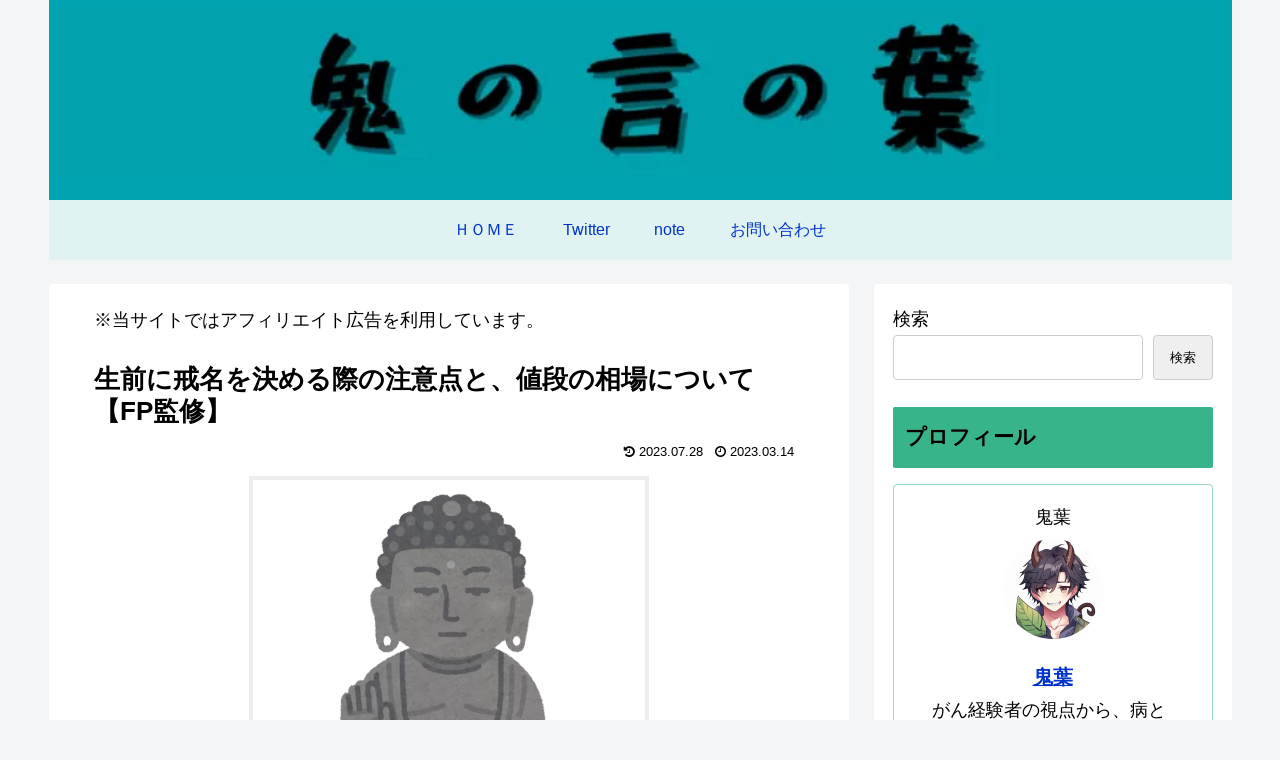

--- FILE ---
content_type: text/html; charset=utf-8
request_url: https://www.google.com/recaptcha/api2/anchor?ar=1&k=6Lein1scAAAAACBdSkYvJ8KZhGEmujPSQZJZfwg4&co=aHR0cHM6Ly9vbmlub2hhLmNvbTo0NDM.&hl=en&v=PoyoqOPhxBO7pBk68S4YbpHZ&size=invisible&anchor-ms=20000&execute-ms=30000&cb=6cdisk58le54
body_size: 48626
content:
<!DOCTYPE HTML><html dir="ltr" lang="en"><head><meta http-equiv="Content-Type" content="text/html; charset=UTF-8">
<meta http-equiv="X-UA-Compatible" content="IE=edge">
<title>reCAPTCHA</title>
<style type="text/css">
/* cyrillic-ext */
@font-face {
  font-family: 'Roboto';
  font-style: normal;
  font-weight: 400;
  font-stretch: 100%;
  src: url(//fonts.gstatic.com/s/roboto/v48/KFO7CnqEu92Fr1ME7kSn66aGLdTylUAMa3GUBHMdazTgWw.woff2) format('woff2');
  unicode-range: U+0460-052F, U+1C80-1C8A, U+20B4, U+2DE0-2DFF, U+A640-A69F, U+FE2E-FE2F;
}
/* cyrillic */
@font-face {
  font-family: 'Roboto';
  font-style: normal;
  font-weight: 400;
  font-stretch: 100%;
  src: url(//fonts.gstatic.com/s/roboto/v48/KFO7CnqEu92Fr1ME7kSn66aGLdTylUAMa3iUBHMdazTgWw.woff2) format('woff2');
  unicode-range: U+0301, U+0400-045F, U+0490-0491, U+04B0-04B1, U+2116;
}
/* greek-ext */
@font-face {
  font-family: 'Roboto';
  font-style: normal;
  font-weight: 400;
  font-stretch: 100%;
  src: url(//fonts.gstatic.com/s/roboto/v48/KFO7CnqEu92Fr1ME7kSn66aGLdTylUAMa3CUBHMdazTgWw.woff2) format('woff2');
  unicode-range: U+1F00-1FFF;
}
/* greek */
@font-face {
  font-family: 'Roboto';
  font-style: normal;
  font-weight: 400;
  font-stretch: 100%;
  src: url(//fonts.gstatic.com/s/roboto/v48/KFO7CnqEu92Fr1ME7kSn66aGLdTylUAMa3-UBHMdazTgWw.woff2) format('woff2');
  unicode-range: U+0370-0377, U+037A-037F, U+0384-038A, U+038C, U+038E-03A1, U+03A3-03FF;
}
/* math */
@font-face {
  font-family: 'Roboto';
  font-style: normal;
  font-weight: 400;
  font-stretch: 100%;
  src: url(//fonts.gstatic.com/s/roboto/v48/KFO7CnqEu92Fr1ME7kSn66aGLdTylUAMawCUBHMdazTgWw.woff2) format('woff2');
  unicode-range: U+0302-0303, U+0305, U+0307-0308, U+0310, U+0312, U+0315, U+031A, U+0326-0327, U+032C, U+032F-0330, U+0332-0333, U+0338, U+033A, U+0346, U+034D, U+0391-03A1, U+03A3-03A9, U+03B1-03C9, U+03D1, U+03D5-03D6, U+03F0-03F1, U+03F4-03F5, U+2016-2017, U+2034-2038, U+203C, U+2040, U+2043, U+2047, U+2050, U+2057, U+205F, U+2070-2071, U+2074-208E, U+2090-209C, U+20D0-20DC, U+20E1, U+20E5-20EF, U+2100-2112, U+2114-2115, U+2117-2121, U+2123-214F, U+2190, U+2192, U+2194-21AE, U+21B0-21E5, U+21F1-21F2, U+21F4-2211, U+2213-2214, U+2216-22FF, U+2308-230B, U+2310, U+2319, U+231C-2321, U+2336-237A, U+237C, U+2395, U+239B-23B7, U+23D0, U+23DC-23E1, U+2474-2475, U+25AF, U+25B3, U+25B7, U+25BD, U+25C1, U+25CA, U+25CC, U+25FB, U+266D-266F, U+27C0-27FF, U+2900-2AFF, U+2B0E-2B11, U+2B30-2B4C, U+2BFE, U+3030, U+FF5B, U+FF5D, U+1D400-1D7FF, U+1EE00-1EEFF;
}
/* symbols */
@font-face {
  font-family: 'Roboto';
  font-style: normal;
  font-weight: 400;
  font-stretch: 100%;
  src: url(//fonts.gstatic.com/s/roboto/v48/KFO7CnqEu92Fr1ME7kSn66aGLdTylUAMaxKUBHMdazTgWw.woff2) format('woff2');
  unicode-range: U+0001-000C, U+000E-001F, U+007F-009F, U+20DD-20E0, U+20E2-20E4, U+2150-218F, U+2190, U+2192, U+2194-2199, U+21AF, U+21E6-21F0, U+21F3, U+2218-2219, U+2299, U+22C4-22C6, U+2300-243F, U+2440-244A, U+2460-24FF, U+25A0-27BF, U+2800-28FF, U+2921-2922, U+2981, U+29BF, U+29EB, U+2B00-2BFF, U+4DC0-4DFF, U+FFF9-FFFB, U+10140-1018E, U+10190-1019C, U+101A0, U+101D0-101FD, U+102E0-102FB, U+10E60-10E7E, U+1D2C0-1D2D3, U+1D2E0-1D37F, U+1F000-1F0FF, U+1F100-1F1AD, U+1F1E6-1F1FF, U+1F30D-1F30F, U+1F315, U+1F31C, U+1F31E, U+1F320-1F32C, U+1F336, U+1F378, U+1F37D, U+1F382, U+1F393-1F39F, U+1F3A7-1F3A8, U+1F3AC-1F3AF, U+1F3C2, U+1F3C4-1F3C6, U+1F3CA-1F3CE, U+1F3D4-1F3E0, U+1F3ED, U+1F3F1-1F3F3, U+1F3F5-1F3F7, U+1F408, U+1F415, U+1F41F, U+1F426, U+1F43F, U+1F441-1F442, U+1F444, U+1F446-1F449, U+1F44C-1F44E, U+1F453, U+1F46A, U+1F47D, U+1F4A3, U+1F4B0, U+1F4B3, U+1F4B9, U+1F4BB, U+1F4BF, U+1F4C8-1F4CB, U+1F4D6, U+1F4DA, U+1F4DF, U+1F4E3-1F4E6, U+1F4EA-1F4ED, U+1F4F7, U+1F4F9-1F4FB, U+1F4FD-1F4FE, U+1F503, U+1F507-1F50B, U+1F50D, U+1F512-1F513, U+1F53E-1F54A, U+1F54F-1F5FA, U+1F610, U+1F650-1F67F, U+1F687, U+1F68D, U+1F691, U+1F694, U+1F698, U+1F6AD, U+1F6B2, U+1F6B9-1F6BA, U+1F6BC, U+1F6C6-1F6CF, U+1F6D3-1F6D7, U+1F6E0-1F6EA, U+1F6F0-1F6F3, U+1F6F7-1F6FC, U+1F700-1F7FF, U+1F800-1F80B, U+1F810-1F847, U+1F850-1F859, U+1F860-1F887, U+1F890-1F8AD, U+1F8B0-1F8BB, U+1F8C0-1F8C1, U+1F900-1F90B, U+1F93B, U+1F946, U+1F984, U+1F996, U+1F9E9, U+1FA00-1FA6F, U+1FA70-1FA7C, U+1FA80-1FA89, U+1FA8F-1FAC6, U+1FACE-1FADC, U+1FADF-1FAE9, U+1FAF0-1FAF8, U+1FB00-1FBFF;
}
/* vietnamese */
@font-face {
  font-family: 'Roboto';
  font-style: normal;
  font-weight: 400;
  font-stretch: 100%;
  src: url(//fonts.gstatic.com/s/roboto/v48/KFO7CnqEu92Fr1ME7kSn66aGLdTylUAMa3OUBHMdazTgWw.woff2) format('woff2');
  unicode-range: U+0102-0103, U+0110-0111, U+0128-0129, U+0168-0169, U+01A0-01A1, U+01AF-01B0, U+0300-0301, U+0303-0304, U+0308-0309, U+0323, U+0329, U+1EA0-1EF9, U+20AB;
}
/* latin-ext */
@font-face {
  font-family: 'Roboto';
  font-style: normal;
  font-weight: 400;
  font-stretch: 100%;
  src: url(//fonts.gstatic.com/s/roboto/v48/KFO7CnqEu92Fr1ME7kSn66aGLdTylUAMa3KUBHMdazTgWw.woff2) format('woff2');
  unicode-range: U+0100-02BA, U+02BD-02C5, U+02C7-02CC, U+02CE-02D7, U+02DD-02FF, U+0304, U+0308, U+0329, U+1D00-1DBF, U+1E00-1E9F, U+1EF2-1EFF, U+2020, U+20A0-20AB, U+20AD-20C0, U+2113, U+2C60-2C7F, U+A720-A7FF;
}
/* latin */
@font-face {
  font-family: 'Roboto';
  font-style: normal;
  font-weight: 400;
  font-stretch: 100%;
  src: url(//fonts.gstatic.com/s/roboto/v48/KFO7CnqEu92Fr1ME7kSn66aGLdTylUAMa3yUBHMdazQ.woff2) format('woff2');
  unicode-range: U+0000-00FF, U+0131, U+0152-0153, U+02BB-02BC, U+02C6, U+02DA, U+02DC, U+0304, U+0308, U+0329, U+2000-206F, U+20AC, U+2122, U+2191, U+2193, U+2212, U+2215, U+FEFF, U+FFFD;
}
/* cyrillic-ext */
@font-face {
  font-family: 'Roboto';
  font-style: normal;
  font-weight: 500;
  font-stretch: 100%;
  src: url(//fonts.gstatic.com/s/roboto/v48/KFO7CnqEu92Fr1ME7kSn66aGLdTylUAMa3GUBHMdazTgWw.woff2) format('woff2');
  unicode-range: U+0460-052F, U+1C80-1C8A, U+20B4, U+2DE0-2DFF, U+A640-A69F, U+FE2E-FE2F;
}
/* cyrillic */
@font-face {
  font-family: 'Roboto';
  font-style: normal;
  font-weight: 500;
  font-stretch: 100%;
  src: url(//fonts.gstatic.com/s/roboto/v48/KFO7CnqEu92Fr1ME7kSn66aGLdTylUAMa3iUBHMdazTgWw.woff2) format('woff2');
  unicode-range: U+0301, U+0400-045F, U+0490-0491, U+04B0-04B1, U+2116;
}
/* greek-ext */
@font-face {
  font-family: 'Roboto';
  font-style: normal;
  font-weight: 500;
  font-stretch: 100%;
  src: url(//fonts.gstatic.com/s/roboto/v48/KFO7CnqEu92Fr1ME7kSn66aGLdTylUAMa3CUBHMdazTgWw.woff2) format('woff2');
  unicode-range: U+1F00-1FFF;
}
/* greek */
@font-face {
  font-family: 'Roboto';
  font-style: normal;
  font-weight: 500;
  font-stretch: 100%;
  src: url(//fonts.gstatic.com/s/roboto/v48/KFO7CnqEu92Fr1ME7kSn66aGLdTylUAMa3-UBHMdazTgWw.woff2) format('woff2');
  unicode-range: U+0370-0377, U+037A-037F, U+0384-038A, U+038C, U+038E-03A1, U+03A3-03FF;
}
/* math */
@font-face {
  font-family: 'Roboto';
  font-style: normal;
  font-weight: 500;
  font-stretch: 100%;
  src: url(//fonts.gstatic.com/s/roboto/v48/KFO7CnqEu92Fr1ME7kSn66aGLdTylUAMawCUBHMdazTgWw.woff2) format('woff2');
  unicode-range: U+0302-0303, U+0305, U+0307-0308, U+0310, U+0312, U+0315, U+031A, U+0326-0327, U+032C, U+032F-0330, U+0332-0333, U+0338, U+033A, U+0346, U+034D, U+0391-03A1, U+03A3-03A9, U+03B1-03C9, U+03D1, U+03D5-03D6, U+03F0-03F1, U+03F4-03F5, U+2016-2017, U+2034-2038, U+203C, U+2040, U+2043, U+2047, U+2050, U+2057, U+205F, U+2070-2071, U+2074-208E, U+2090-209C, U+20D0-20DC, U+20E1, U+20E5-20EF, U+2100-2112, U+2114-2115, U+2117-2121, U+2123-214F, U+2190, U+2192, U+2194-21AE, U+21B0-21E5, U+21F1-21F2, U+21F4-2211, U+2213-2214, U+2216-22FF, U+2308-230B, U+2310, U+2319, U+231C-2321, U+2336-237A, U+237C, U+2395, U+239B-23B7, U+23D0, U+23DC-23E1, U+2474-2475, U+25AF, U+25B3, U+25B7, U+25BD, U+25C1, U+25CA, U+25CC, U+25FB, U+266D-266F, U+27C0-27FF, U+2900-2AFF, U+2B0E-2B11, U+2B30-2B4C, U+2BFE, U+3030, U+FF5B, U+FF5D, U+1D400-1D7FF, U+1EE00-1EEFF;
}
/* symbols */
@font-face {
  font-family: 'Roboto';
  font-style: normal;
  font-weight: 500;
  font-stretch: 100%;
  src: url(//fonts.gstatic.com/s/roboto/v48/KFO7CnqEu92Fr1ME7kSn66aGLdTylUAMaxKUBHMdazTgWw.woff2) format('woff2');
  unicode-range: U+0001-000C, U+000E-001F, U+007F-009F, U+20DD-20E0, U+20E2-20E4, U+2150-218F, U+2190, U+2192, U+2194-2199, U+21AF, U+21E6-21F0, U+21F3, U+2218-2219, U+2299, U+22C4-22C6, U+2300-243F, U+2440-244A, U+2460-24FF, U+25A0-27BF, U+2800-28FF, U+2921-2922, U+2981, U+29BF, U+29EB, U+2B00-2BFF, U+4DC0-4DFF, U+FFF9-FFFB, U+10140-1018E, U+10190-1019C, U+101A0, U+101D0-101FD, U+102E0-102FB, U+10E60-10E7E, U+1D2C0-1D2D3, U+1D2E0-1D37F, U+1F000-1F0FF, U+1F100-1F1AD, U+1F1E6-1F1FF, U+1F30D-1F30F, U+1F315, U+1F31C, U+1F31E, U+1F320-1F32C, U+1F336, U+1F378, U+1F37D, U+1F382, U+1F393-1F39F, U+1F3A7-1F3A8, U+1F3AC-1F3AF, U+1F3C2, U+1F3C4-1F3C6, U+1F3CA-1F3CE, U+1F3D4-1F3E0, U+1F3ED, U+1F3F1-1F3F3, U+1F3F5-1F3F7, U+1F408, U+1F415, U+1F41F, U+1F426, U+1F43F, U+1F441-1F442, U+1F444, U+1F446-1F449, U+1F44C-1F44E, U+1F453, U+1F46A, U+1F47D, U+1F4A3, U+1F4B0, U+1F4B3, U+1F4B9, U+1F4BB, U+1F4BF, U+1F4C8-1F4CB, U+1F4D6, U+1F4DA, U+1F4DF, U+1F4E3-1F4E6, U+1F4EA-1F4ED, U+1F4F7, U+1F4F9-1F4FB, U+1F4FD-1F4FE, U+1F503, U+1F507-1F50B, U+1F50D, U+1F512-1F513, U+1F53E-1F54A, U+1F54F-1F5FA, U+1F610, U+1F650-1F67F, U+1F687, U+1F68D, U+1F691, U+1F694, U+1F698, U+1F6AD, U+1F6B2, U+1F6B9-1F6BA, U+1F6BC, U+1F6C6-1F6CF, U+1F6D3-1F6D7, U+1F6E0-1F6EA, U+1F6F0-1F6F3, U+1F6F7-1F6FC, U+1F700-1F7FF, U+1F800-1F80B, U+1F810-1F847, U+1F850-1F859, U+1F860-1F887, U+1F890-1F8AD, U+1F8B0-1F8BB, U+1F8C0-1F8C1, U+1F900-1F90B, U+1F93B, U+1F946, U+1F984, U+1F996, U+1F9E9, U+1FA00-1FA6F, U+1FA70-1FA7C, U+1FA80-1FA89, U+1FA8F-1FAC6, U+1FACE-1FADC, U+1FADF-1FAE9, U+1FAF0-1FAF8, U+1FB00-1FBFF;
}
/* vietnamese */
@font-face {
  font-family: 'Roboto';
  font-style: normal;
  font-weight: 500;
  font-stretch: 100%;
  src: url(//fonts.gstatic.com/s/roboto/v48/KFO7CnqEu92Fr1ME7kSn66aGLdTylUAMa3OUBHMdazTgWw.woff2) format('woff2');
  unicode-range: U+0102-0103, U+0110-0111, U+0128-0129, U+0168-0169, U+01A0-01A1, U+01AF-01B0, U+0300-0301, U+0303-0304, U+0308-0309, U+0323, U+0329, U+1EA0-1EF9, U+20AB;
}
/* latin-ext */
@font-face {
  font-family: 'Roboto';
  font-style: normal;
  font-weight: 500;
  font-stretch: 100%;
  src: url(//fonts.gstatic.com/s/roboto/v48/KFO7CnqEu92Fr1ME7kSn66aGLdTylUAMa3KUBHMdazTgWw.woff2) format('woff2');
  unicode-range: U+0100-02BA, U+02BD-02C5, U+02C7-02CC, U+02CE-02D7, U+02DD-02FF, U+0304, U+0308, U+0329, U+1D00-1DBF, U+1E00-1E9F, U+1EF2-1EFF, U+2020, U+20A0-20AB, U+20AD-20C0, U+2113, U+2C60-2C7F, U+A720-A7FF;
}
/* latin */
@font-face {
  font-family: 'Roboto';
  font-style: normal;
  font-weight: 500;
  font-stretch: 100%;
  src: url(//fonts.gstatic.com/s/roboto/v48/KFO7CnqEu92Fr1ME7kSn66aGLdTylUAMa3yUBHMdazQ.woff2) format('woff2');
  unicode-range: U+0000-00FF, U+0131, U+0152-0153, U+02BB-02BC, U+02C6, U+02DA, U+02DC, U+0304, U+0308, U+0329, U+2000-206F, U+20AC, U+2122, U+2191, U+2193, U+2212, U+2215, U+FEFF, U+FFFD;
}
/* cyrillic-ext */
@font-face {
  font-family: 'Roboto';
  font-style: normal;
  font-weight: 900;
  font-stretch: 100%;
  src: url(//fonts.gstatic.com/s/roboto/v48/KFO7CnqEu92Fr1ME7kSn66aGLdTylUAMa3GUBHMdazTgWw.woff2) format('woff2');
  unicode-range: U+0460-052F, U+1C80-1C8A, U+20B4, U+2DE0-2DFF, U+A640-A69F, U+FE2E-FE2F;
}
/* cyrillic */
@font-face {
  font-family: 'Roboto';
  font-style: normal;
  font-weight: 900;
  font-stretch: 100%;
  src: url(//fonts.gstatic.com/s/roboto/v48/KFO7CnqEu92Fr1ME7kSn66aGLdTylUAMa3iUBHMdazTgWw.woff2) format('woff2');
  unicode-range: U+0301, U+0400-045F, U+0490-0491, U+04B0-04B1, U+2116;
}
/* greek-ext */
@font-face {
  font-family: 'Roboto';
  font-style: normal;
  font-weight: 900;
  font-stretch: 100%;
  src: url(//fonts.gstatic.com/s/roboto/v48/KFO7CnqEu92Fr1ME7kSn66aGLdTylUAMa3CUBHMdazTgWw.woff2) format('woff2');
  unicode-range: U+1F00-1FFF;
}
/* greek */
@font-face {
  font-family: 'Roboto';
  font-style: normal;
  font-weight: 900;
  font-stretch: 100%;
  src: url(//fonts.gstatic.com/s/roboto/v48/KFO7CnqEu92Fr1ME7kSn66aGLdTylUAMa3-UBHMdazTgWw.woff2) format('woff2');
  unicode-range: U+0370-0377, U+037A-037F, U+0384-038A, U+038C, U+038E-03A1, U+03A3-03FF;
}
/* math */
@font-face {
  font-family: 'Roboto';
  font-style: normal;
  font-weight: 900;
  font-stretch: 100%;
  src: url(//fonts.gstatic.com/s/roboto/v48/KFO7CnqEu92Fr1ME7kSn66aGLdTylUAMawCUBHMdazTgWw.woff2) format('woff2');
  unicode-range: U+0302-0303, U+0305, U+0307-0308, U+0310, U+0312, U+0315, U+031A, U+0326-0327, U+032C, U+032F-0330, U+0332-0333, U+0338, U+033A, U+0346, U+034D, U+0391-03A1, U+03A3-03A9, U+03B1-03C9, U+03D1, U+03D5-03D6, U+03F0-03F1, U+03F4-03F5, U+2016-2017, U+2034-2038, U+203C, U+2040, U+2043, U+2047, U+2050, U+2057, U+205F, U+2070-2071, U+2074-208E, U+2090-209C, U+20D0-20DC, U+20E1, U+20E5-20EF, U+2100-2112, U+2114-2115, U+2117-2121, U+2123-214F, U+2190, U+2192, U+2194-21AE, U+21B0-21E5, U+21F1-21F2, U+21F4-2211, U+2213-2214, U+2216-22FF, U+2308-230B, U+2310, U+2319, U+231C-2321, U+2336-237A, U+237C, U+2395, U+239B-23B7, U+23D0, U+23DC-23E1, U+2474-2475, U+25AF, U+25B3, U+25B7, U+25BD, U+25C1, U+25CA, U+25CC, U+25FB, U+266D-266F, U+27C0-27FF, U+2900-2AFF, U+2B0E-2B11, U+2B30-2B4C, U+2BFE, U+3030, U+FF5B, U+FF5D, U+1D400-1D7FF, U+1EE00-1EEFF;
}
/* symbols */
@font-face {
  font-family: 'Roboto';
  font-style: normal;
  font-weight: 900;
  font-stretch: 100%;
  src: url(//fonts.gstatic.com/s/roboto/v48/KFO7CnqEu92Fr1ME7kSn66aGLdTylUAMaxKUBHMdazTgWw.woff2) format('woff2');
  unicode-range: U+0001-000C, U+000E-001F, U+007F-009F, U+20DD-20E0, U+20E2-20E4, U+2150-218F, U+2190, U+2192, U+2194-2199, U+21AF, U+21E6-21F0, U+21F3, U+2218-2219, U+2299, U+22C4-22C6, U+2300-243F, U+2440-244A, U+2460-24FF, U+25A0-27BF, U+2800-28FF, U+2921-2922, U+2981, U+29BF, U+29EB, U+2B00-2BFF, U+4DC0-4DFF, U+FFF9-FFFB, U+10140-1018E, U+10190-1019C, U+101A0, U+101D0-101FD, U+102E0-102FB, U+10E60-10E7E, U+1D2C0-1D2D3, U+1D2E0-1D37F, U+1F000-1F0FF, U+1F100-1F1AD, U+1F1E6-1F1FF, U+1F30D-1F30F, U+1F315, U+1F31C, U+1F31E, U+1F320-1F32C, U+1F336, U+1F378, U+1F37D, U+1F382, U+1F393-1F39F, U+1F3A7-1F3A8, U+1F3AC-1F3AF, U+1F3C2, U+1F3C4-1F3C6, U+1F3CA-1F3CE, U+1F3D4-1F3E0, U+1F3ED, U+1F3F1-1F3F3, U+1F3F5-1F3F7, U+1F408, U+1F415, U+1F41F, U+1F426, U+1F43F, U+1F441-1F442, U+1F444, U+1F446-1F449, U+1F44C-1F44E, U+1F453, U+1F46A, U+1F47D, U+1F4A3, U+1F4B0, U+1F4B3, U+1F4B9, U+1F4BB, U+1F4BF, U+1F4C8-1F4CB, U+1F4D6, U+1F4DA, U+1F4DF, U+1F4E3-1F4E6, U+1F4EA-1F4ED, U+1F4F7, U+1F4F9-1F4FB, U+1F4FD-1F4FE, U+1F503, U+1F507-1F50B, U+1F50D, U+1F512-1F513, U+1F53E-1F54A, U+1F54F-1F5FA, U+1F610, U+1F650-1F67F, U+1F687, U+1F68D, U+1F691, U+1F694, U+1F698, U+1F6AD, U+1F6B2, U+1F6B9-1F6BA, U+1F6BC, U+1F6C6-1F6CF, U+1F6D3-1F6D7, U+1F6E0-1F6EA, U+1F6F0-1F6F3, U+1F6F7-1F6FC, U+1F700-1F7FF, U+1F800-1F80B, U+1F810-1F847, U+1F850-1F859, U+1F860-1F887, U+1F890-1F8AD, U+1F8B0-1F8BB, U+1F8C0-1F8C1, U+1F900-1F90B, U+1F93B, U+1F946, U+1F984, U+1F996, U+1F9E9, U+1FA00-1FA6F, U+1FA70-1FA7C, U+1FA80-1FA89, U+1FA8F-1FAC6, U+1FACE-1FADC, U+1FADF-1FAE9, U+1FAF0-1FAF8, U+1FB00-1FBFF;
}
/* vietnamese */
@font-face {
  font-family: 'Roboto';
  font-style: normal;
  font-weight: 900;
  font-stretch: 100%;
  src: url(//fonts.gstatic.com/s/roboto/v48/KFO7CnqEu92Fr1ME7kSn66aGLdTylUAMa3OUBHMdazTgWw.woff2) format('woff2');
  unicode-range: U+0102-0103, U+0110-0111, U+0128-0129, U+0168-0169, U+01A0-01A1, U+01AF-01B0, U+0300-0301, U+0303-0304, U+0308-0309, U+0323, U+0329, U+1EA0-1EF9, U+20AB;
}
/* latin-ext */
@font-face {
  font-family: 'Roboto';
  font-style: normal;
  font-weight: 900;
  font-stretch: 100%;
  src: url(//fonts.gstatic.com/s/roboto/v48/KFO7CnqEu92Fr1ME7kSn66aGLdTylUAMa3KUBHMdazTgWw.woff2) format('woff2');
  unicode-range: U+0100-02BA, U+02BD-02C5, U+02C7-02CC, U+02CE-02D7, U+02DD-02FF, U+0304, U+0308, U+0329, U+1D00-1DBF, U+1E00-1E9F, U+1EF2-1EFF, U+2020, U+20A0-20AB, U+20AD-20C0, U+2113, U+2C60-2C7F, U+A720-A7FF;
}
/* latin */
@font-face {
  font-family: 'Roboto';
  font-style: normal;
  font-weight: 900;
  font-stretch: 100%;
  src: url(//fonts.gstatic.com/s/roboto/v48/KFO7CnqEu92Fr1ME7kSn66aGLdTylUAMa3yUBHMdazQ.woff2) format('woff2');
  unicode-range: U+0000-00FF, U+0131, U+0152-0153, U+02BB-02BC, U+02C6, U+02DA, U+02DC, U+0304, U+0308, U+0329, U+2000-206F, U+20AC, U+2122, U+2191, U+2193, U+2212, U+2215, U+FEFF, U+FFFD;
}

</style>
<link rel="stylesheet" type="text/css" href="https://www.gstatic.com/recaptcha/releases/PoyoqOPhxBO7pBk68S4YbpHZ/styles__ltr.css">
<script nonce="2pS_B3r42LK3mTFTs_JOmw" type="text/javascript">window['__recaptcha_api'] = 'https://www.google.com/recaptcha/api2/';</script>
<script type="text/javascript" src="https://www.gstatic.com/recaptcha/releases/PoyoqOPhxBO7pBk68S4YbpHZ/recaptcha__en.js" nonce="2pS_B3r42LK3mTFTs_JOmw">
      
    </script></head>
<body><div id="rc-anchor-alert" class="rc-anchor-alert"></div>
<input type="hidden" id="recaptcha-token" value="[base64]">
<script type="text/javascript" nonce="2pS_B3r42LK3mTFTs_JOmw">
      recaptcha.anchor.Main.init("[\x22ainput\x22,[\x22bgdata\x22,\x22\x22,\[base64]/[base64]/[base64]/[base64]/[base64]/[base64]/KGcoTywyNTMsTy5PKSxVRyhPLEMpKTpnKE8sMjUzLEMpLE8pKSxsKSksTykpfSxieT1mdW5jdGlvbihDLE8sdSxsKXtmb3IobD0odT1SKEMpLDApO08+MDtPLS0pbD1sPDw4fFooQyk7ZyhDLHUsbCl9LFVHPWZ1bmN0aW9uKEMsTyl7Qy5pLmxlbmd0aD4xMDQ/[base64]/[base64]/[base64]/[base64]/[base64]/[base64]/[base64]\\u003d\x22,\[base64]\\u003d\x22,\x22woo/[base64]/wrzDlx0TcSBjwpHDm8ORwrNSw7TDnn7CoxbDingcwrDCu2zDowTCi3Y+w5UaBU1AwqDDpCXCvcOjw7/CqDDDhsOpDsOyEsKEw6cccVw7w7lhwr48VRzDsk3Ck1/DtSHCriDCkMKPNMOIw6YCwo7DnmTDi8Kiwr1AwrXDvsOcN1ZWAMOMG8Kewpc5wq4Pw5YLN1XDgz/DhsOSUDzCm8OgbWhYw6VjZ8Kdw7Anw6pfZEQtw6zDhx7DgQfDo8OVOsOfHWjDvg18VMKzw5jDiMOjwpDCrCtmGzrDuWDCocOMw4/[base64]/DoxtCJk0RJmPCr1PDjsO+w7l8woQlHcKNwoXCusOew5ssw7Zlw54UwqN6wrxoNcOUGMKrNsO6TcKSw7s1DMOGXcOvwr3DgRfCgsOJA1LChcOww5dBwoV+UW1STSfDjF9Two3CnMO2ZVMWwqPCgCPDkwgNfMKBd197WREAO8KJUVdqNMOhMMOTaULDn8OdWW/DiMK/wrB5ZUXCjcKiwqjDkUfDqX3DtEd6w6fCrMKNLMOaV8KAb13DpMOaSsOXwq3ClATCuT9iwobCrsKcw6LCoXPDiQjDmMOAG8KiC1JIDsKBw5XDkcK4wrRuw63DicOHVcO4w5hvwoQyXwnDjcKAw74Ee3ZFwo1aGjbCliLCiC/CoBlsw6odaMKnwonDrRQQwqUuNC7Cqx3Cr8KXK3ksw5UlcsKDwrsvVMKFw4Y5IlDDu1nDujZgwp/DjsKKw5E/w5cuIS7DicOdw6LDrRYswqTCuBnDs8OWP0Few5VdPcONw7JAMsOgQsKHe8KZwpDCl8KpwoM+OsKDw4sKGhXCpQklAV/DoSxaY8KkMMOLFRxkw54Hw5XDmMOpc8OBw6TDjcOmc8OHSsOfW8KWwpzDkEDDjDo5GQE7wr3Cp8KZE8KNw6rDlMK3Mlg1Wl5YP8OwXlvCnMO/HFbCq1x4ccKuwo7DisOjw7xBJsKuJsKdwog/w68aehrCjMOQw7zCqcKeX2kLw58pw57DhcOBT8K/AcOAV8KpF8K5CVwtwpU9Z0gPPhbCpWB1w77DggtpwqdGOzZuXMOeHsK8wpA/McKEPCkLwoMdR8OTw68ARMOMw5Vvw68kOhDDr8K8w4JWAMKCw5hab8OubRXCs1DCqkbCuh/CvAbDinlic8OgQMO9w4wDBwU9H8KxwpPCuS0sfMKzw7pyLsKXMMOXwrppwqU/woRaw4bDpWTCosOlIsKuF8OxPgvDsMKow751JXbCmV5Zw5dXw7LDmSwswrMCHGlubR7CkDYpWMKoJsKRwrVRY8K6wqLCvMKZw5V0DgjCncOPwonDucOtBMKtKz89bUsdw7c3w58BwrhMwrrCh0LCksKVw513wpp5A8OdFhzCszZiwpXCusO9wo/CrSnCh0c0d8K0csKgNMO4ZcKxP1bCjCcMNzkSZn/[base64]/w4xWwovDiHzCvwhKw5bCmCVlwpoqYBkFYGHCjcKZw6zCg8Kbw5QKMQPCgw5WwrpPAMKnfMKTwqrCvDISSgLCnUjDpFc8w4MLw4/DnQleQklxO8Kuw5Rqw7NUwoc+w4HDlSfCjQXCosKUwonDiz4KQMKowrzDszoyasOIw6DDoMK7w6TDhF3Cl3VaSMOVA8KBK8Krw7LDtcK6IyxawpDClsOpUHYNHMK7HgfCiEorwqBzcV9MdsOHVW/[base64]/DiS/Cm1J8X3XDhj/[base64]/CshrCjELDqzMmwp48w7M6wqdpI8KEw4nDocOMD8KwwpPChDTDl8KeUMOfwozCgMO7w4XCiMK0w4VOwowMw719YgDCnA/DvVIWDMKNaMKHPMKSwqPDgFlkw55/PRzCpRxaw4ERBATDmsKpwojDosKQwr7DtiFow5fCt8OuFsOuw5xOw4gIN8Kzw6V6O8Kyw57DvFrCncKMwovCnwE/[base64]/Do0NBwrvDmcKBwo8PesOHd1/DicKcbEbCi0Fnd8OgDsKdwq3DhcKzRMKYYMOTACd8wrjCqcOOwoTDjsKAJC3DncOyw41UBcKuw7jDtMKCw7xVCCXCisKOACwwSk/[base64]/[base64]/woUGUnjCkznDncK6wpzDrsK3QsO5cUBqPS3DvsKtQhHDn0Ylwr3CgkhUw5gpEXZcfhIPwpvCvMKxfDgqwqjDkXUfw6xcwrzCtMOiJirClcKBwrXCtULDqwNFw7HCmsKWIMKgwo/DjsOnwo9gw4FjE8O6VsOdYsKSw5zCmcKqw7zDhG3DuzHDq8OQRcK6w7TCscK4UMO9wql/QT/CuRLDhXFnwrTCuxBnw4rDq8OWM8OrecOJPX3Dg2zCicOeOcORwoNXw7DCr8KZwqrDgRYQOMOjFUDCr1PCiELCplfDuTUJwpIaPcKRw53DmsO2wopbYG/ClwldE37Do8OmYcK6XCxmw7MmWMOCW8OtwpHCjMOZVBLDqMKPwpfDtwxDwqzCocOmOMOTTcOOPG7CtcO/Q8O5cQYtw5sUw7HCu8O5P8OOFMOowq3Cg3zCqX8Kw6bDnDLDu31nwprCrTcOw6B3TWAcw5pcw45/O2vDijrCk8Klw4rCmmvCp8KkLcOYIU1uGcKmP8OawojCsX3CgMOKHMKDGwfCtcKowq3DrsKXDDPCqsOCXMKMwqdKw6zDqcOFwrrCosOIRw3CulrCtcKKwq4DwprClsKCJhQlV2tEwpnChkJmBwnCnEZLw4/CssK4w7EvI8Orw61gwrNMwpwUay/[base64]/w6c7JMOTwpdRZAvCpcKEbnxvw5jCssKnwozDk8OwwobDn3nDujLCkn/DqXTDjMKeRkjCjGkVDsKSwoNywrLCvB/DncO0E1DDgGzDhsOZccO1H8Klwo3CklomwrgrwpEYK8KcwpdVwrjDn0DDrsKOOk/CmAcMZ8OwHlDCkwkyOl1ASMKjwqrDvcO/w5VtcQTClMKbEBoOw5QNMX/DvXXDj8K7X8K6ZMOJY8Knw6vCtwHDsxXCncKtw71/w7pRFsKRwqDCoC7DqGjDgwjCuF/DonfCh3rCg34nckLCugMJNEluG8KkOTPDl8OpwpHDmsKwwqZZw6Isw7jDh1/CpkAoSMK3Gkg0Sg/DlcOlIUHDisOvwp/Dmg1YJ2DCsMK5wotMcsKmwpEJwqQkHcOtbkk2McOAw71SQWN6wo8ZRcOWwoYMwqZQFsOvQC7DssOfw40Tw6PCkMONFMKQwoRTb8Ksd1fDn1zCq0XCiXZpw5UJcjdSHjnDvAEkGsOzwoNnw7TCtcOawqnCt3ICacO/QMOvf1o4EMOhw6IMwrHCjxhLwr53wqNIwp3CkT9ZJDNUNcKWwrnDlw3CusKVwozCqXLCiX3Dlx8FwojDjSd+wovDjToPXsOzA30XN8KsBMK4CjrCrMKuE8OKwrbDm8KfOk50wqpMXi5xw6BAw53CicOQw5vCli/DpMOpw5pXQ8KCfEvCmMOBVXljw6XCrFjCvMKXDMKCX2hTFD3DpMOtw4fDm07CmyLDkcOOwpgsN8Ogwp7CvD3CnwsHw4ZLLsOsw6HCn8KIw4TCo8O9TA7DvsOOOXrCoht8NsKgw7MBcl1UAmE6woJsw5EddlgVwrPDtsOfRXXCqQg/[base64]/DgFzDtXVCwoRVw6Epwp1Hw7rDqiTDksKNwoXDucKNXCc7w53DvjfDu8KVwq3CsWXCqksACjtgw6LCrjTDmwILNcO2QMKow4g3NMOXw6jCq8K/O8OIAE5lcy4YT8KIScKzwrI/F1DCqsOowo0CDAQuwpE2dyDDl3DDsV8Gw4zDhMKwFivDjwYUWcK+McKNwoDDtg8ywpxBw73Cl0ZuNMOxw5LCscOvwrHCvcKzwq1nZcKTwoo2wq/DhTheVwcNVcKCw5PDgMOVwp/[base64]/CtsO3w5jDnzHDoWNew4vDtVAewqdlw6TCk8OANgzCnsOgw7lawoPCjnAHRUrCi2PDr8Kew7rCpcKgJsKCw7p1OsOJw6/CjcOBWxXDj0jChWxMwqXDpAzCvcK6JTZDex/CjsOFQMOifR3CuTHCpsOzw4IUwpXCqwHDmm9yw4fDjEzCkhHDhsOpfsKQwq7DnHUwBH/[base64]/[base64]/FcKWwrV9w45kwp7DujLCsXLCr8K7wq/CpMKqw4nCjBjDj8OKw5LDrsKwNMOjXUkqHGBRa2DDslICw5/CgWfDu8OPejVQVMOSX1fDsxnCvDrDmcO5Z8OaahDCscOsYxbCrMKGLMOeakDCsGXDiwPDiDVfc8O9woV+w6XCgsKvw5nDn1PCq1F4NyNYLkh4V8KpJzJUw6PDkMKPLQ8VWcO2AQZowpbDtMOOwplQw4rDvFLDtT/Dn8KrNGPDongMPkl7L3cLw78Bwo/Ci3zCjMK2wpTCulpSwqbCqBxUw7vCvCd8K13CvD3Dt8O8w7Bxw7PCsMOKwqTDkMKJwrckRyosCMK3F0I/[base64]/CkyjDiW5XUibCk8KHw7HDksKzfwXDnCHCuXjDrA7ClcO2bsKbFsOvwqpcCcKew6BIbsKvwoYdasOPw6JDeVNzYTnCr8OnHEHDlz/DmTXDgwvDpxJfNsKLalVJw4DDp8Oxw4huwqwNF8O8URHDqiHCk8O1w4dsWX3DjcOBwrE0ScOfwojCt8KYRcOjwrDCtFcZwpXDiUdSZsOew4nCncKQGcK4L8Ofw64hYMKfw7RCecOFwrnDsGLChMKtIF/[base64]/Do1QkeMO0I0FywoXDtMKTccOLBGBkw44vE1/CrsKQewrDk21vworCjcKpw5EOw7bDqsKiVMOeTlDDuGrCjcOCw7LCsmA8wrvDtsOTwq/Doho+wqV4w5IHf8KeFMKAwobDjmlow7IdwrPDtnkNwqvCjsK6RTDCvMOdesOKWBNLfwjCizNmw6HDpMO+R8KKwoPCkMKOUhoww5xBwrsFfsOgP8KlHzpbCMO1XkEcw7QhLMOUw6nCvVNHVsKvaMOnLMKZw640wpw/wpfDrMKqw4DDogEcXE3Ck8Kaw4s0w5kuGy3DikLCssOkMELCuMOEwoHCk8Olw5XDlQslZkUlw4hhwp7DnsKBwrErEcKdwqvDrjoowqXDinDCqyDDj8K2woo3wph6PmJIwoQ0KsOKwphxZ0XCgErCvXpzwpJkwrNiSW/Dhz7Cv8Kbw5pYcMORw67Ch8K6dyY4w69YQiU5w74oMsKgw75Ywrh0w68MVMKID8Ktwr9gWB9IFUTCszFsC0vDpcKGA8KVFMOlKsKgLkATw5wdejnDoFLCjcOvwpbDqsOGwpdrJUjDvMOQN1fClSZEPBx4NcKBA8K2JMOsw43CjQHChcO8w4HDlx0/[base64]/DnMK6w63DmDNfw5xAw7EASh/[base64]/CnWouHmTCuSHCh2HCrcO9wq3Dl0PDrGTDnMK4eE9MwpnDisKKwpHDgMOqGsKUwrA0SAfDkj8xwp/DpHs3ScK/XcKhcCHCiMO+YsOTTMKMw4Rsw5TCv0PCjsKoS8KiTcOCwrg4DMOqw7dRwrLCnsOGf0MkcsKGw71jW8KFVEzDvsOhwpQLZsOFw6nDmAHDrCERwr0mwodPaMKKXMKxPC3DsV9jM8KMwobDksK5w4/CpcKcw5XDoyrCtGrCrsKkwrDDm8KrwqDCnCTDvcKxFsOFTlHDjcKwwo/[base64]/[base64]/DkcKEw4rCtcOOwofCjMOlegMpwrnDrHbCncKywpZwZCHCqMOjVX59wqrDm8Okw40Ow6TDsxYRw4BRwrJQVwDDuQ47wq/Dv8KqLcO5w75KASVWECPDq8KlPF/Cg8OxPmoAwonDtn8Vw43DusOUCsOww73CncKpd0EgcsOMwq81Q8OrWVg6ZcOqw5PCpcO6w4HCvMKNCMKawpsIHsKKwp/CiTfDlsO4ZHDDsz4fwqlcwo7CvMOEwrprHm7CqsOkVRRgCiFlwpjDgBBmw7HDssOaZMOrNy8qw7AVMcKHw5vCrMOywr/Cm8OvaXBbIHFhfntFwrPDnAYZeMOkwp8ewp5EOcKMM8KxEcKhw4XDmsO8AcOOwp/Cm8KOw64Dw4ozw4kPQcK1PwRjwqLDl8OlwqzCnMKbwovDlFvCmFvChMOmwoRAwqrCscKcc8KlwoMlasOTw6PCmTA2GsO9wpktw6oZwrjDncKhwodCRMKhdsKWwrvDlx3CuELDuV9wagsiJXLCusOWPMKqB2hkMU/[base64]/CrMKsw6DDt8Kkw6vDhEZqEcKHw4DChsKdO0xpw5jDsmh7w4/DgEdsw6/[base64]/Ds8KMwqs1w5fCqA/Cr0fCvFTCpVjCmMOcQsOmfMOUOcOML8KdMSYcw60JwrFwZcKqCcKPBi4HwrzCrcKAwo7DoxB2w4U9w5PDv8KUw6grD8Oaw4nCvg/CkEbDnMKXwrVtTMKrw7wJw6rDvMKswpPCpy/CihkYe8O0wqFTbsKqL8O3RhlkanJdw7bCtsKsEE5rTsODwrpUwogtw7UMHhJ2XhUkVMKOdMOlwp/[base64]/Cg8K6UsKPKSpOPH/CoCQgcivCtcKkwo/Col7DjlTDnMOvwpfCpw7DvhrCv8OtFcOuP8KCwoDCusOlOcKWQcO9w4fDmQ/Dn1rCg3M4w5fCtcOIARVHwo7DgR1uw6kbwrYxwoFaUnlqwpVXw4VhZXlQXRXCn2zDr8OsKxxVw7heHhrCv3EaB8KOMcOTw5nCqQTChcK0wpfCocOzSsOmWDPClyh7w5HDr0/DuMOSw6wXworDo8KmMhzDuQofwqTDlA1mVSjDqsOawqcDw77DvAFmBMK6w7tkwpvCjsK/wqHDmzsUwo3Cg8OlwrlpwphmH8OCw5PChcKlIsO/P8KewobCm8KTw51aw6bCk8KjwpVYecKyasOBDsKaw63ChWHDgsOKBBHCj1fDsEtMw5/[base64]/DolHClwIKT8OiNsORwr0Sw4bDjCN9wqvCt8Ktw67CsyvDvz1NMErDhsO2w6MmGGZTK8Ktw77DpH/[base64]/ChFXCksKhGMOkbgfDlcO1WMKaw6wnTznDi13Cux/CgSxAwp7CujBCwq3CtcKnwodiwohLGEPDgsKcwrsYPH1fVMKcwonCj8KbLsOSQcOuwrBiKMKOw7vDtsKwLwl3w5XCjBVNbjZxw6TCn8KUM8Osdg7Ct2ljw4ZmPVDCq8OQw7plQm9sJMOrw4UTQcKHDsObwoBOw7gKen3CogtEw4bCicOpM3wPw7AgwokSRsKnw6DClH/[base64]/[base64]/LMOxIjHDvTAqwqc3KldZw6jCgGpZwqzCpMOew5JsWMK8w7rCmMKwE8OLwpzDj8OkwrXCjQfClFdifWDDiMKMCkN/wp7DosKIwrFYw4PDtcOCwq/ClWJWV28IwrlnwqjCpTl+w5MPw4gJw6/DrsO6RMKfecOmwo/Dq8KLwoHCo15aw53CpsOoczsqNsKDFxrDugbCiiHCjcOSXsKqw7rCncO8XV3CgcKnw7coAMKWw43CjWvCusK3BVfDlG7CiznDn0fDqsOqw4d9w6nCujLCsUk5wrEpwpxwBMKbXsOuw4ZvwqpawrfCk0/DnUgMw7nDmyHCjXTDvDMHw5rDk8Krw6RVfxrDpDfCssKRwoM2w5nDj8OOwpbChRzDvMORw6fDsMO/w4EnCBDCi0zDqAYjLUPDoh8rw5Myw7vCi33CihvCisKxwpHCuBMqwpbCmsKvwpQ9XMKtwpFVLWDDm1oGa8OIw7MHw53CkMO+woLDhsODPg7Dq8KYwq3CjE7DhcKwM8Kzw73Ck8Kcwr/ClQ0XHcKfcn5aw49awr1cw5Fjw6xmwqnCgx0eT8Klwoliw4YBMks0w4zCux3CucO8wrbDomTCisO7wr7CqcKNEk9NIXlzM1QaL8OZw5TChMK8w7x3DlUtGMOKwrY6chfDgm9EJmzDujpPEwo3wpvDi8K0ED9cwrBuwp9Twp3Dix/Dj8OmFz7Dq8OVw7Ztwqo4wqAFw4PCvRYBHMKOfcKawoN1wogjFcO1EiwuDybCnwDDr8KLwr/DuWYGw4vCnHjCgMK/FFLDlMOxOsOJwo4AB2TDul0XXRTDl8OSScKOwps3wrEPKylBwonCncKgCsKaw5tZwovCrMKhf8OhVzpywq8idcKSwq/CgyPCgcOjaMKWbHvDviZBKcOKwpYtw73Dn8KZMHRfDVIBwrR0wpoOH8K/w6NCwpfCjmNIwoTCnHs/[base64]/w4J1w4jDkU7CmCVcw5LCisO2wr5bI8KmDHvDr8OQNMOdXDbCh3XDo8KzfyJxGBrDjsOaSW3CvcOdwo7DkifClSDDpMKXwpxvLB0sBsOGW0l+w7M7w7huecKww6JMeFPDscO9w4/[base64]/[base64]/DgcOtFQTDtXJLfGzDusKYEsOvwoYAOAt8TsOPVsOqw7coTcOCw6bDtBNwBz/[base64]/Dh8KNOMONGsOxwpwkd8OMOcKHw4VPFDzCoCTDnxpDwpFiRWTDhMK5YsKYwqk3UsKuCsK4MFDCpMO3VsKvw5/CrcKjHm9PwrgTwofDomtGwpzDhB90w5XCnMKrXHBvJB4JTsO0IVTCixk6eTB3XRjDlCrCk8ODQWljw6pqGMOTAcOCXsO3wqBEwpPDgVV5EArDoxVxFxVXw7hIMnXDj8K2ImzDr2VFwqoZFQI3w5HDk8OKw4jCsMOAw7Nuw7jCjCRIwp/ClcOew4jCjMOTZS1BPMOAaSPCk8K9OMOrLAfChyosw4/Cm8OSw4zDq8Kjw5ItXsKdPzPDhsOiw6Fvw4HDqxLDqMOjU8OHB8OlfcKKQWl7w75tB8OtA27DtMOAUhjCoETCmANuS8KDw4YqwpMOwphaw6c7wpJjw5JYJmoNwqhuw4QTbk/DsMK9LcKGLcKII8KpRcOfZ3/DgxBhw4tKXlTCh8O/FVUyaMKURgrCiMOcT8OMwpXDvsO4ZAnDoMO8G1HCgMO8w6XCrMOkw7U/NMKUw7UvBirDmnfCiRnDucKWeMKufMOeXUYEwr3Dhi4uwpbCtBUOesOWw6ZvIV4iw5vDmcK7CcOpMEolLCjDoMK2wotEwp/DukDCtXTCoBvDkVJ4wo3DhMOVw41xJ8Oow5jDmsKCw50jAMOtwo/DscOnbMOUNcK+w5h9CXhOw5PDtW7DrMOAZcOBw44twqR7DsOYU8Kdwpgfw4J3UCnDg0BSwo/Ciikzw5c+Ij/[base64]/[base64]/w4zCoAINw5vCmsO4wp/[base64]/DjWwlw63Cg8OJHEjDkcKGw4rCh2lcekYpw7ssLsKCZybCuCfDtcKjIMKCGsOfwqjDlAfCnsO2cMOXwq7DkcKEfcOzwpVuw4fDiABYVMKNwpJSegrCnn/Dg8KgwpLDvcK/w5RvwrvCuEd5YcOfw5gOw7low7BVwqjDvMKjG8OXwpPCtsK5Cm8YQVnDtkYYVMKXwqcqaTQ6f1zDs3nDm8K5w4cBFsK3w7UUV8OEw5nDgsKLQMKPwrVqwpp2wqXCj07CrAXDqMO1OcKeX8KqwoTDm2pESVU2wo/[base64]/Ctww/wo3Dn8KjKlJDNMK3PhERKm/DrMKrIsKMwp3CnMKmfFMXw5xBBMK/C8OnCMOcWsOrSMO0w7/DsMOaOiTCvCsTwp/[base64]/[base64]/DkcOzwocTw6kUwojCg8KEwrtzcVA0BsOhe8KgwpNrw6xnwq0gZMKswq9Kw5ZawqkFw7jDr8OvJcO+Uwl1w7nCtcKmGcOtBzLDs8OiwrbDsMKaw6EbbMKZwovCuC/DnMKvw7PDp8O3XcO1w4fCs8OjP8KgwrTDvMO7RMOEwrFJEcKBwrzCtMOHc8O0CsOzJA3Dp3g9w5Rsw4/[base64]/Dr8OZwogJIMKDcnodFsKXeMOPwqQ3UMKdFSDCosKeworClsOhOcKqYQXDrcKTw5TCrRPDvsKGw4Ffw4Urwo/DnMKKwp5TbzcOecKQw6M6w6/CkD17wq85VMOBw74BwqoDPcOibMKzw5PDlcKZaMKGwo4Ow6fDusK/HDoJKcOrNSbCicOrwr5lw4AXwqofwq3CvsOPW8KTw5LCk8KpwrJ7S0nDgcKlw67Ds8KLBAJtw4LDiMOuPXHCosOXwobDgMOBw4/ClsOqw6UwwprCjcKQRcOxZcOAOFHDmV/CqsO4XCPCu8Opwo7DocOPLEo7F3gHw7lhwqNMw5Brwr5KTm/CvGrClB/CjW0VecO+PgFswqkFwpPCijLCg8Kywow4VsOpVxvCgETCnMK9CHfDnG3CnSMef8KOcF8uaWjDtsOmw5FJwpAwUMOtw6DCln3Dn8Osw4gwwr7Cn1rDvjEXaQ7ChHNMTsKbGcKTCcOueMOEFcOcQGTDlcKqHcOmw5jClsKeKcKwwr1OFWrCoV/DsyTDlsOmw4xPIG3DhDLCpHZ6wpVjw5t2w4V5YEV+wrYPNcO5woZZwpUvL1fClsKfw6nDicORw78HISnChQoMH8K3GcOOw5ULwpbCtMOwHcOkw6TDslPDvg7DvGjCvU/[base64]/DqBjDucOywrvClsOtesKAb8Oew6sZMcOyIcK+w5EPT2DCqUbDtMO4w4/DrkESM8Otw7hFVGUYHA0/w6LDrE3Cq2w0b1nDqVnDn8Klw4rDlcOTwoLCv3lbwpbDi0TDp8K/[base64]/O8ODwoYcw4oDwpbDr8OkwqUWwpTDoMOBw5pMw5HDgcKfwovCjcKxw5tgKhrDtsKfHsOmw77CkwdjwqzDnQtnw6ADw7UmAMKMwr0Qwq94w5TCgDBew5XCgsOxSyXCmikcbDcOw40MLsKYXlc7w4sfwrvDrsOnLcOBHMORTEPDrcOwOG/Cr8KwLSw+EsOew5PDuwrDi3EzG8KWMVzCr8KOJWI4ecKEw53DnsOiGXdLwrzCizHDv8KTwpHCn8OZw4Niwo3CliN5w5FPwoUzw6Ehe3XCqcKbwpxtwqZ9MRwEw4oVasOCw6nCj3wFF8KRCsKzFMKEwrzDnMKzKMOhJMOpw4DDuH/[base64]/FcKYwr5jBxjDl8O4BgAyAgJSagRpKsKvF2XDlxPDnmMrw4XDj3ppwphEwr/Ctz7DtXd9ETnDm8OwXmvDuncbwp/DojzCg8OFT8K8Micnw7HDm1XCnUFYwr/CpsOVK8OWM8ODwpfDuMKteE1ma2nCgcOSNGnDnsKeEcK3dcKVQiPCoW1ewrfDhzvDgnbCoSNYw73CkMKDwpTDpx1zH8KFw50tB14Dw4Fxw5szKcOEw5YFwrQSAF9+wrxHScKAw7XDtsOaw6QObMOWw7nDosO7wqhnMybCqsK5acOEcC/DrQoqwonDnR7Ckwl0wpLCpsKEIsKWHwfCocKyw5YFd8OWwrLDuC4Jw7QcE8OPZMOTw5LDo8OWDsKewphyGsOlAcKaTkpUw5XDkxPDvWfDuA/CqCTDqxljYzQtXFV+wpjDicO4wohXf8KTccKNw4nDv3PCjsKKwqN1QcK+emJQw4chw4A7NcO1PBw/[base64]/DssKYPsOaw5c8wqfDlwvDncKbMn8UZ8ORF8KIeGTCpsOnHQItDMO+wrZaGmHDkndqw5oqLsK0Z0QTw6HCjFrDssOiwrVQPcOvwq/CulMEw6xScMODQUHCpFTCh1dQdlvCv8OewqfCjxw8OTwbAcKXw6F3wq5Cw7nDs2keDzrCphHDnsKBQwrDisOjwqsiw44Fw4xgw5pncMODNzEZU8K5w7bCrUE0w5rDhMOowpJ/dcKZBsOIwpoPwq3DkDbCkcKqw4TCvMOzwpZRw5zDqcK9SkdTw5DCscKgw5YuD8OrSCcEw4socHDDksKVwpN4fsO0LTxbw5LCi0hIfUZrAMO/wprDoX57w60XUcKYDMOZwq/Dom3CjArCmsOBWMOFTDTCn8KWw6/CvFUuwpdQw6c1OMKqwr0UEArCn2Y8ViFuTMKLwrfCiSFzdHgKwq/Cp8KsXcOTw4TDgWTDlH7ChsOhwqAidxh3w7Z7P8KAKsOGw7vCtWsWccKiwptOb8Omw7LDpxDDrS/[base64]/CjSrCl8ODwo/CisOSGcOwGcKWDsOXw7fCokrDoVwEwrXCrlhgOit8wpQ5anMLwoHCoGrDucKbI8ORf8OSUMOBwoXCpcK9bsOtworDucO3dsOxwq3DmMKVGmfDrSvDjiHDuQt5cFQ/wobDtB3Ci8OIw6XDrcOawqB8EcK0wrR6GTlfwrQqw7tRwr3DgGI7wqDCrj0JN8OowpbCrsK5b3fCi8OycsOhAsKtBRwta0vCjsK8UsKfwqpxwrjCp1wyw7krw4/CoMODe0VGNxQUwprCrjXCsV/[base64]/[base64]/CkF7Ck2wSb8OtwqvDm23DhcKwKRnCjCVmwpbDgcOewopkwqIlWsOvw5XDk8OxPnhlaCvCsyQZwo4EwqtYHMKxw7DDqMOLw7sdw7coVHswYX3CpcKoDg/Dh8Ohf8KcdjfChcKJw4fDscOMF8Oywp4cby0fwq3DgMOsT1bCrcOQw4TClcOUwrouK8KWZlV2I2hUUcOZZMKpNMOkfjbDtkzCvcK9w4t+ax/DksOLw5/DsSR3e8ODwqRow41Kw6g9wo/[base64]/wq3DiMKseAnCr8Ojwp7CkEbCqXMbwo3DrS9ew6VUQy3Ci8KFwrXDgErCqUnCjMKKw4dvw78Ww6Q0wrgEwoHDsyMrKMOlbsOsw4TCknlzw6hdwrUrasOBwpTCjBbCncKuR8O2IsKGw4bDilvDvlVEwrjCtsKNw5I/w70xw4TCsMKPMyLDqBJ7J2bCjC/CngTCvRJYABHDq8K7OkIlwpHCoVvCucOIP8KNT3Jtf8KcdsKEw4XDo1PDkMKeS8Oow5fDucOSwo9oDwXCncOtw68Kw6LCmsOyOcK+WcONwrvDhMOpwo4eXsOLecKzX8Ouw7oFw4NeS1s/eUvCi8KFJ3/Dv8Kjw4p/wrLDgsOuaj/DlkdQw6TCmzp4b31eEMO4Y8KlHjBbw6vDtidUw57DhHMFLsKMMA3ClcOmw5Uuwot2w4ojw7HCssOdwoDDmHTChGhFw55xQMOnFmrDm8ONFcOuASLDtAA7wqzCoj/[base64]/DrDcYCcKfH8OTwr3CsWbCowQ2UCrDskEiw4MQwqp5w6jCpDfDksOIDSXDisOzw7VBOMKfwqnDv3TCjsKuwrhPw6BBQcKsBcOzOMO5R8KkAsOZUkXCsW7CocOmw6bDuwrCqSMZw6gHM1DDg8Kew7LCu8OQak/[base64]/CrcKFYjfDkBdJRcOcAMKZwrsMw63CicOSWxw/[base64]/[base64]/CpmQsJX/DssO8Fw9xwp8owpYpdwTDpTvDnMK7w5h5w6nDi0oTw4EIwrweMz3CrsOZwodCwphLwoxyw5USw4tkwrVHXD8Iw5zChQPDh8ObwqjDv3ciE8KEw7/[base64]/DnT3DncK1wokrw5JcB0dcw4jCoSQtG8OjwrIgwpfDlcKUEG5rw4XDvG9Owr/DokRNIGrCv2LDvcO1QB9Sw67DnsO3w7sowqXDg27CnDXCnH7DuyI6IgvCqsKLw4pSNcKlPANaw5kRw78uworDnyMtQcOuw6XDg8KUwqDDisK3FsKZLMObL8OraMK8OsKhw5fCrcOBXcKEe09Aw4jCm8O7CMKFf8OXfmXDoA/Ct8OLwq7Dr8OIZTUTwrbCrcOHwo12wojCn8OgwoDCk8KqCnjDpnDCh2LDlE3Cq8KcE2/DmXQGfsOBw4oMEMKZRcO4w6YSw5LCllXDiABkw5rCicOhwpYrYsKLZDI8AcOkIHDChmHDqMO4YA86XsKyHQohwqNPZFLDmlFPN3vCosKIwoJYUjPCgX/Cl1TCug0gw6RRw57DtMKHwqfCn8KHw4bDkkjCrMKxBXbCh8O+fcK5wpMWEsKKcsKtw4wmw6oDBUjDkCzDpEwmVcKhL0rCoCrDnlkFJAhRw68hw4BWwpE7wrnDoS/DuMKOw78RUsKAJU7CriIHwofDrMOEQTRzZcKlKsKYZHfDucKbMnFKw60hEMK6Q8KSZmwwP8OLw7HDrGAswr03wpnDkWLCrzXCqRgmX3PCgsOcwqLDtMKNbGvCtsOPYzRrA3Ytw4jChcKEZcK1KxPCscOxOBpHRXgqw6YMecOUwp/[base64]/DoyrDqgnChzpTNMO2dX/DoklqNMKyw7k8w7dZYsOoewM5w5jCuyBpMA42woDClMK3HGzCuMOBwr3CiMOZw6cWWAVZwo7Dv8KMw71efMKGw47DrcOHIsO+w7/DosKhwq3CihITFcKMwp5Tw5IOIcKNwqvCssKkFy7CtMOnUynCgMKCDhLCvcKhwrfCgkjDuj3CgMOkwoFYw4fCucO3JU3Dki3CrV7DscOuwoXDsSzDrGMkw4sWBMO8ZsOSw6TDnzvDnhLDiSTDkDdTLkArwpE0woTClyVrQsONDcKEwpZ9QwhRwoAbcCXDjj/DgMKPwrjDosKwwrAswqFkw5FdXsOIwqgNwqbCqMOew5QVw5DDpsOEesOhLMOGDMK1aQd+wpJEw555ZMKCw5geZFjDhMKnMMONb1PCocK/wqLDkAzDrsKTw7QPwrwCwrAQwofCs3ozDMKNUWEhJcKuw5tkB0YFwoLDmDTCiSERw5nDm1TCrQPCk2Vgw5EgwojDrGFpCGHDtWzChsKxwq9gw6ZIJMK6w5PDvCfDv8OJwrEDw5fDlMK5w6HCnSDDgMKxw5QycMOHdgXCvMOQw71ZaU5yw4c1YMO/[base64]/CoMK1UGVVRltnDMK4wp5kw7pmw4QSwoonw5fCuWZpEMOxwr5easOFwrXCmzwXwpvClHDDtcKVNF3DtsO0Yw4yw5Yuw51mw4JqScKTTMKkB1vCj8K6IsKqYnEoYsKvw7UEwp1nasOkUXo1wr7Dj2M1Q8KdEEzDsm7DgsKGw4/Cv1JvRMOGPsKNJ1TDh8OtFQTCjsOad0DCisKPS03CkMKEYSPCgBXDhSrDownDgkbDhiYzwpTCvsOjccK8w7k/wrpVwpjCoMKUN1B/FABHwrXDm8KGw5wiwonComLChEIoAlvCp8KCXhjDscKUBkDDlcKET0/[base64]/DhMKGwoh7PcKOYMKlwpTDrMOCw7Jlw4XDtRfCt8KHwowtVD1SPxErwqTCqMKGY8OPWsK3IwPCgCLCs8KTw6cMwo0rDMO8Zihvw73CkcKOTGtPdCLCl8K1CXrDmkYVYsOiB8KyfgU4wrLDgcOcwoTDuxIbR8Ouw7PDncK3w5sLwo9aw7FSw6LDhcOGCsK/CsO/w5JLwqU2R8KhMXcUw5jCkxcNw6fCjRQ3wrLCjnLDgk8Ow5LCgMOmwo95MyrDtsOmwoMdKsOdXMO7w5YTBsKZAXYBK1bDu8KfAMOYfsOGaBZ/UsK8OMOFcxdVaSzCt8Ozw5pKHcO0G3ZLGmAtwr/DsMK2CzjDrjXCpXbDly7CvcKswqkzI8OIwobDizXCmMOMfArDs3EZXgtRbsKAacKgeDLDviV6w4QELQjCu8Kzw5vCq8OAJScmw6PDv1FuVSfCqsKUwqzCq8OYw6LDqMKXw5nDvcODwocUS0LCr8KxHyM4AcOuw6ldw5PDp8OkwqHCuFjCkMO/woLCocKpw44GSsK1dFPDu8KqJcKJX8Obwq/Dtxxtw5JxwqcxC8KDDTnClcKww7HCvnzDvsO2wpHCkMOpRBEyw4bCr8KbwqzDikxbw7l4RcKIw6crMcOUwpUuwqtYWyBnfF7CjwhaZXlPw6h4wpfDksK1wozCnCVLwpZTwpQLJwEAwrfCj8KqAMOMAsKpScKCKXYIwqklw4nCmn/CjizCt2VjIcKVwrEqVMO5wpEvwpDDsmrDvH8lwp3Dh8Ksw7LClMOaA8OtwrzDjsKYwpRaPMKwMhspw73Cn8KWw6zChmUqWxshMcOqejvCkMOQcinCj8Opw5/DksOlwpvCj8O1cMKtw4jDmMOeMsKFAcOew5AXMnvDvGhlZMO7w4XDqsKgfMKVW8Orwr4NAknDukrDoThaBidgbgJdFV9PwoE/w6BOwo/CpcK/I8Kxw4/DohpGQnE5f8OMai7DjcKtw67CvsKWS3jClsOYH3/DrMKgLXLDsRI2woTCp1FlwrLDkxJsJxvDp8OHajAlcy5gwrvCrkMfEjBhwocUD8KAwrAPTcOww5gyw5p7RcOdwo7Co1sUwpfDtjTDnsOvd0TDq8K5eMOASsKTwpvDvMKzKWc5w63DgRUpIsKIwqkPNDrDlkwew7pLeUwQw7rCj0l6wrLDjcOudsK2wrzCrA7DoFw/w6jCkzliKmV/RGHClydXDcKPW1rCj8Kjwo9aYnJnwrtWw7kNF1TCt8O4QXtLDjEcwovChMO5ECvCtEjDnmMGaMORV8KvwrsIwqDDnsO/w4fChsKfw6cdB8KSwp1SNcKlw4XCuVjClsO6wr7ChnJiw5bCmArClS7CgsKWWQLDtHJcw7/Cqxcew4HDp8KJw7bCgijDosO0w7lcwrzDpwrCvsKdAy46wp/DrCXDucK0WcK2esOmMxXDqGFnccOJR8O3K0rDoMOLw45pD3PDsEd3QMKaw67CmsKeH8OnIsOhM8K2w6PCsk/[base64]/CtnLCiMKiw6XDhMOlwrReRz/Cm8KIw5XDq8KaOwE8Wl3DgcKbwokSfcOxIsO4w7JyIMKQw7BiwpjCh8Kjw5LDgcKXw4nConjDqw3ChEfChsOWF8KTcsOOdcOvwrHDv8OQM2fChkR0wrcswpdGw4fCu8K1w7pVwq7DsigzeGp6w6AXwojCqwPClUJ9wpnCji5aEHHCiF5JwqzCrBDDm8OsT3hSGsO7w6/DsMKiw7IaEMOew4nCjHHCkQ3DpVIbw4JuOHoXwp02wqoFw4smIsKQcTPDr8O5QEvDpH7CriLDnMKBVyoZwqnCmMOCfDnDhcK6bsK4wpAvIsO4w405XH9XVSEewovDvcOJbsKhwqzDscKhf8OJwrge\x22],null,[\x22conf\x22,null,\x226Lein1scAAAAACBdSkYvJ8KZhGEmujPSQZJZfwg4\x22,0,null,null,null,1,[21,125,63,73,95,87,41,43,42,83,102,105,109,121],[1017145,826],0,null,null,null,null,0,null,0,null,700,1,null,0,\[base64]/76lBhnEnQkZnOKMAhmv8xEZ\x22,0,0,null,null,1,null,0,0,null,null,null,0],\x22https://oninoha.com:443\x22,null,[3,1,1],null,null,null,1,3600,[\x22https://www.google.com/intl/en/policies/privacy/\x22,\x22https://www.google.com/intl/en/policies/terms/\x22],\x22qIJEgdfPYwecDbDpDuUn6sbN2ypRp3fwcyR4ndkgGfs\\u003d\x22,1,0,null,1,1769275592987,0,0,[198],null,[227,191,3,176,194],\x22RC-_iiGfgM5jQD9nA\x22,null,null,null,null,null,\x220dAFcWeA69txq5qOEKTlNoWp4WpyAHLFiP3Ye_-35Hr2WBBdOt8m22LlX2po5TRxx8PQ33YIg7gsXRz7PQmDYZ1bE5tgKdpjNMLw\x22,1769358393104]");
    </script></body></html>

--- FILE ---
content_type: text/html; charset=utf-8
request_url: https://www.google.com/recaptcha/api2/aframe
body_size: -247
content:
<!DOCTYPE HTML><html><head><meta http-equiv="content-type" content="text/html; charset=UTF-8"></head><body><script nonce="Oh5WgEcG8Msv5UVzuUQkNw">/** Anti-fraud and anti-abuse applications only. See google.com/recaptcha */ try{var clients={'sodar':'https://pagead2.googlesyndication.com/pagead/sodar?'};window.addEventListener("message",function(a){try{if(a.source===window.parent){var b=JSON.parse(a.data);var c=clients[b['id']];if(c){var d=document.createElement('img');d.src=c+b['params']+'&rc='+(localStorage.getItem("rc::a")?sessionStorage.getItem("rc::b"):"");window.document.body.appendChild(d);sessionStorage.setItem("rc::e",parseInt(sessionStorage.getItem("rc::e")||0)+1);localStorage.setItem("rc::h",'1769271995345');}}}catch(b){}});window.parent.postMessage("_grecaptcha_ready", "*");}catch(b){}</script></body></html>

--- FILE ---
content_type: text/css
request_url: https://oninoha.com/wp-content/cache/autoptimize/css/autoptimize_single_92fdbc69a74bf43b5189449a1fdab8d1.css?ver=6.9&fver=20230811031519
body_size: 233
content:
@charset "UTF-8";/*!
Theme Name: Cocoon Child
Description: Cocoon専用の子テーマ
Theme URI: https://wp-cocoon.com/
Author: わいひら
Author URI: https://nelog.jp/
Template:   cocoon
Version:    1.1.2
*/.pagination-next-link:hover{background-color:#68caee;transition:.5s;color:#fff}.page-numbers{color:#49add1;border:1px solid #49add1;border-radius:50%;box-shadow:0 2px 4px 0 rgba(0,0,0,.2)}.pagination .current{background-color:#49add1;color:#fff}.page-numbers.dots{opacity:1;background:0 0}.pagination a:hover{background-color:#49add1;color:#fff}a.next,a.prev{display:none}@media screen and (max-width:480px){.page-numbers{width:48px;height:48px;line-height:48px}}